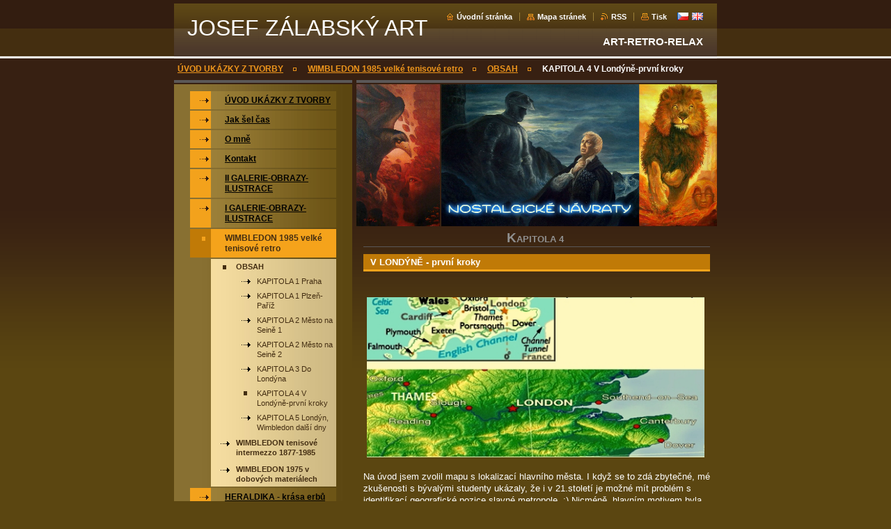

--- FILE ---
content_type: text/html; charset=UTF-8
request_url: https://www.josef-zalabsky-art.cz/wimbledon-1985/cesta-na-wimbledon/kapitola-4-londyn/
body_size: 20435
content:
<!--[if lte IE 9]><!DOCTYPE HTML PUBLIC "-//W3C//DTD HTML 4.01 Transitional//EN" "https://www.w3.org/TR/html4/loose.dtd"><![endif]-->
<!DOCTYPE html>

<!--[if IE]><html class="ie" lang="cs"><![endif]-->
<!--[if gt IE 9]><!--> 
<html lang="cs">
<!--<![endif]-->

<head>
    <!--[if lt IE 8]><meta http-equiv="X-UA-Compatible" content="IE=EmulateIE7"><![endif]--><!--[if IE 8]><meta http-equiv="X-UA-Compatible" content="IE=EmulateIE8"><![endif]--><!--[if IE 9]><meta http-equiv="X-UA-Compatible" content="IE=EmulateIE9"><![endif]-->
    <base href="https://www.josef-zalabsky-art.cz/">
  <meta charset="utf-8">
  <meta name="description" content="">
  <meta name="keywords" content="">
  <meta name="generator" content="Webnode">
  <meta name="apple-mobile-web-app-capable" content="yes">
  <meta name="apple-mobile-web-app-status-bar-style" content="black">
  <meta name="format-detection" content="telephone=no">
    <link rel="icon" type="image/svg+xml" href="/favicon.svg" sizes="any">  <link rel="icon" type="image/svg+xml" href="/favicon16.svg" sizes="16x16">  <link rel="icon" href="/favicon.ico"><link rel="canonical" href="https://www.josef-zalabsky-art.cz/wimbledon-1985/cesta-na-wimbledon/kapitola-4-londyn/">
<script type="text/javascript">(function(i,s,o,g,r,a,m){i['GoogleAnalyticsObject']=r;i[r]=i[r]||function(){
			(i[r].q=i[r].q||[]).push(arguments)},i[r].l=1*new Date();a=s.createElement(o),
			m=s.getElementsByTagName(o)[0];a.async=1;a.src=g;m.parentNode.insertBefore(a,m)
			})(window,document,'script','//www.google-analytics.com/analytics.js','ga');ga('create', 'UA-797705-6', 'auto',{"name":"wnd_header"});ga('wnd_header.set', 'dimension1', 'W1');ga('wnd_header.set', 'anonymizeIp', true);ga('wnd_header.send', 'pageview');var pageTrackerAllTrackEvent=function(category,action,opt_label,opt_value){ga('send', 'event', category, action, opt_label, opt_value)};</script>
  <link rel="alternate" type="application/rss+xml" href="https://josef-zalabsky-art.cz/rss/all.xml" title="Všechny články">
<!--[if lte IE 9]><style type="text/css">.cke_skin_webnode iframe {vertical-align: baseline !important;}</style><![endif]-->
    <title>KAPITOLA 4 V Londýně-první kroky :: JOSEF ZÁLABSKÝ ART</title>
    <meta name="robots" content="index, follow">
    <meta name="googlebot" content="index, follow">
    
    <script type="text/javascript" src="https://d11bh4d8fhuq47.cloudfront.net/_system/skins/v8/50000034/js/generic.js"></script>
    
    <link href="https://d11bh4d8fhuq47.cloudfront.net/_system/skins/v8/50000034/css/style.css" rel="stylesheet" type="text/css" media="screen,projection,handheld,tv">
    <link href="https://d11bh4d8fhuq47.cloudfront.net/_system/skins/v8/50000034/css/print.css" rel="stylesheet" type="text/css" media="print">

				<script type="text/javascript">
				/* <![CDATA[ */
					
					if (typeof(RS_CFG) == 'undefined') RS_CFG = new Array();
					RS_CFG['staticServers'] = new Array('https://d11bh4d8fhuq47.cloudfront.net/');
					RS_CFG['skinServers'] = new Array('https://d11bh4d8fhuq47.cloudfront.net/');
					RS_CFG['filesPath'] = 'https://www.josef-zalabsky-art.cz/_files/';
					RS_CFG['filesAWSS3Path'] = 'https://92efd44196.clvaw-cdnwnd.com/8e15def0a3da1b1c252c2e44c952fed8/';
					RS_CFG['lbClose'] = 'Zavřít';
					RS_CFG['skin'] = 'default';
					if (!RS_CFG['labels']) RS_CFG['labels'] = new Array();
					RS_CFG['systemName'] = 'Webnode';
						
					RS_CFG['responsiveLayout'] = 0;
					RS_CFG['mobileDevice'] = 0;
					RS_CFG['labels']['copyPasteSource'] = 'Více zde:';
					
				/* ]]> */
				</script><script type="text/javascript" src="https://d11bh4d8fhuq47.cloudfront.net/_system/client/js/compressed/frontend.package.1-3-108.js?ph=92efd44196"></script><style type="text/css"></style></head>

<body>
<div id="pageFrameWrapper">

<div id="pageFrame">

    <!-- ~ ~ ~ ~ ~ ~ ~ ~ ~ ~ ~ ~ ~ ~ ~ ~ ~ ~ ~ ~ ~ ~ ~ ~ ~ ~ ~ ~ ~ ~ ~ ~ ~ ~ ~ ~ ~ ~ ~ ~ 
    ALL EXCEPT FOOT BLOCK
    ~ ~ ~ ~ ~ ~ ~ ~ ~ ~ ~ ~ ~ ~ ~ ~ ~ ~ ~ ~ ~ ~ ~ ~ ~ ~ ~ ~ ~ ~ ~ ~ ~ ~ ~ ~ ~ ~ ~ ~ -->
    
    <div id="pageFrameCont">

        <!-- ~ ~ ~ ~ ~ ~ ~ ~ ~ ~ ~ ~ ~ ~ ~ ~ ~ ~ ~ ~ ~ ~ ~ ~ ~ ~ ~ ~ ~ ~ ~ ~ ~ ~ ~ ~ ~ ~ ~ ~ 
        TOP BLOCK
        ~ ~ ~ ~ ~ ~ ~ ~ ~ ~ ~ ~ ~ ~ ~ ~ ~ ~ ~ ~ ~ ~ ~ ~ ~ ~ ~ ~ ~ ~ ~ ~ ~ ~ ~ ~ ~ ~ ~ ~ -->
        
        
        <div class="topBlock">
        
            <div id="logo"><a href="home/" title="Přejít na úvodní stránku."><span id="rbcSystemIdentifierLogo">JOSEF ZÁLABSKÝ ART</span></a></div>            
            <div id="topBar">            

                <div id="languageSelect"><div id="languageSelectBody"><div id="languageFlags"><a href="https://josef-zalabsky-art.cz/home/" title="Čeština" style="background-image: url(https://d11bh4d8fhuq47.cloudfront.net/img/flags/cz.png?ph=92efd44196);"><!-- / --></a><a href="https://josef-zalabsky-art.cz/en/" title="English" style="background-image: url(https://d11bh4d8fhuq47.cloudfront.net/img/flags/en.png?ph=92efd44196);"><!-- / --></a></div><ul><li class="flagCZ"><a href="https://josef-zalabsky-art.cz/home/">Čeština</a></li><li class="flagEN"><a href="https://josef-zalabsky-art.cz/en/">English</a></li></ul></div></div>			

                <ul class="tbLinkList">
                    <li class="tbLinkHomepage first"><a href="home/" title="Přejít na úvodní stránku.">Úvodní stránka</a></li>
                    <li class="tbLinkSitemap"><a href="/sitemap/" title="Přejít na mapu stránek.">Mapa stránek</a></li>
                    <li class="tbLinkRss"><a href="/rss/" title="RSS kanály">RSS</a></li>
                    <li class="tbLinkPrint"><a href="#" onclick="window.print(); return false;" title="Vytisknout stránku">Tisk</a></li>
                </ul>
            
            </div>
            <p class="tbSlogan">
               <span id="rbcCompanySlogan" class="rbcNoStyleSpan"> ART-RETRO-RELAX</span>            </p>
            
        </div> <!-- /class="topBlock" -->
        
        
        <!-- ~ ~ ~ ~ ~ ~ ~ ~ ~ ~ ~ ~ ~ ~ ~ ~ ~ ~ ~ ~ ~ ~ ~ ~ ~ ~ ~ ~ ~ ~ ~ ~ ~ ~ ~ ~ ~ ~ ~ ~ 
        /TOP BLOCK
        ~ ~ ~ ~ ~ ~ ~ ~ ~ ~ ~ ~ ~ ~ ~ ~ ~ ~ ~ ~ ~ ~ ~ ~ ~ ~ ~ ~ ~ ~ ~ ~ ~ ~ ~ ~ ~ ~ ~ ~ --> 
        
        
        <hr class="hidden">
        
        
        <!-- ~ ~ ~ ~ ~ ~ ~ ~ ~ ~ ~ ~ ~ ~ ~ ~ ~ ~ ~ ~ ~ ~ ~ ~ ~ ~ ~ ~ ~ ~ ~ ~ ~ ~ ~ ~ ~ ~ ~ ~ 
        NAVIGATOR BLOCK
        ~ ~ ~ ~ ~ ~ ~ ~ ~ ~ ~ ~ ~ ~ ~ ~ ~ ~ ~ ~ ~ ~ ~ ~ ~ ~ ~ ~ ~ ~ ~ ~ ~ ~ ~ ~ ~ ~ ~ ~ -->
        
        <div id="pageNavigator" class="rbcContentBlock">        <div class="navigatorBlock">            <div class="navigatorBlockIn">        <a class="navFirstPage" href="/home/">ÚVOD UKÁZKY Z TVORBY</a><span><span>&gt;</span></span><a href="/wimbledon-1985/">WIMBLEDON 1985  velké tenisové retro</a><span><span>&gt;</span></span><a href="/wimbledon-1985/cesta-na-wimbledon/">OBSAH</a><span><span>&gt;</span></span><span id="navCurrentPage">KAPITOLA 4 V Londýně-první kroky</span>            </div> <!-- /class="navigatorBlockIn" -->        </div> <!-- /id="navigatorBlock" -->        <hr class="hidden"></div>        
        
        <!-- ~ ~ ~ ~ ~ ~ ~ ~ ~ ~ ~ ~ ~ ~ ~ ~ ~ ~ ~ ~ ~ ~ ~ ~ ~ ~ ~ ~ ~ ~ ~ ~ ~ ~ ~ ~ ~ ~ ~ ~ 
        /NAVIGATOR BLOCK
        ~ ~ ~ ~ ~ ~ ~ ~ ~ ~ ~ ~ ~ ~ ~ ~ ~ ~ ~ ~ ~ ~ ~ ~ ~ ~ ~ ~ ~ ~ ~ ~ ~ ~ ~ ~ ~ ~ ~ ~ -->
        
        
        <!-- ~ ~ ~ ~ ~ ~ ~ ~ ~ ~ ~ ~ ~ ~ ~ ~ ~ ~ ~ ~ ~ ~ ~ ~ ~ ~ ~ ~ ~ ~ ~ ~ ~ ~ ~ ~ ~ ~ ~ ~ 
        MAIN CONTENT - CSS COLUMNS DESIGN
        ~ ~ ~ ~ ~ ~ ~ ~ ~ ~ ~ ~ ~ ~ ~ ~ ~ ~ ~ ~ ~ ~ ~ ~ ~ ~ ~ ~ ~ ~ ~ ~ ~ ~ ~ ~ ~ ~ ~ ~ -->
        
        
        <div class="contTopSpacer"><!-- / --></div>
        
        <div class="colDesign">
        
            <div class="colD1 colMain">
    
                <div class="colTopBorder"><!-- / --></div>
                
                <div class="contImg"><img src="https://92efd44196.clvaw-cdnwnd.com/8e15def0a3da1b1c252c2e44c952fed8/200000080-9320a94185/50000000.png?ph=92efd44196" width="518" height="204" alt=""><span class="contImgCut"><!-- / --></span></div>
                
                

            <!-- ~ ~ ~ ~ ~ ~ ~ ~ ~ ~ ~ ~ ~ ~ ~ ~ ~ ~ ~ ~ ~ ~ ~ ~ ~ ~ ~ ~ ~ ~ ~ ~ ~ ~ ~ ~ ~ ~ ~ ~ 
            CONTENT BLOCK
            ~ ~ ~ ~ ~ ~ ~ ~ ~ ~ ~ ~ ~ ~ ~ ~ ~ ~ ~ ~ ~ ~ ~ ~ ~ ~ ~ ~ ~ ~ ~ ~ ~ ~ ~ ~ ~ ~ ~ ~ -->
            <div class="contBlock">
                
                <div class="contOut">
                
                    <!-- ~ ~ ~ ~ ~ ~ ~ ~ ~ ~ ~ ~ ~ ~ ~ ~ ~ ~ ~ ~ ~ ~ ~ ~ ~ ~ ~ ~ ~ ~ ~ ~ ~ ~ ~ ~ ~ ~ ~ ~ 
                    WSW BOX
                    ~ ~ ~ ~ ~ ~ ~ ~ ~ ~ ~ ~ ~ ~ ~ ~ ~ ~ ~ ~ ~ ~ ~ ~ ~ ~ ~ ~ ~ ~ ~ ~ ~ ~ ~ ~ ~ ~ ~ ~ -->
                    <div class="wsw">

		<h1 style="text-align: center;">KAPITOLA 4&nbsp;</h1>
<h3>V LONDÝNĚ - první kroky</h3>
<p>&nbsp;</p>
<p><img alt="" height="230" src="https://92efd44196.clvaw-cdnwnd.com/8e15def0a3da1b1c252c2e44c952fed8/200004481-11bff12bbb/london geography.jpg" width="485"></p>
<p>Na úvod jsem zvolil mapu s lokalizací hlavního města. I když se to zdá zbytečné, mé zkušenosti s bývalými studenty ukázaly, že i v 21.století je možné mít problém s identifikací geografické pozice slavné metropole. :) Nicméně, hlavním motivem byla grafická stránka a připomenutí některých slavných zeměpisných termínů.</p>
<p>K tomu přidávám další ukázky mých ilustrací: druhou nepatrně obměněnou verzi obrázku s typickými atributy Londýna pro místní noviny, kde vycházelo v roce 1985 mé vyprávění na pokračování a detail původní ilustrace již dříve uvedené v předcházející kapitole.</p>
<p><img alt="" height="268" src="https://92efd44196.clvaw-cdnwnd.com/8e15def0a3da1b1c252c2e44c952fed8/200004487-5257f5354e/04 wim guard web.jpg" width="213"><img alt="" height="268" src="https://92efd44196.clvaw-cdnwnd.com/8e15def0a3da1b1c252c2e44c952fed8/200004482-707a4726fc/london 3 web.jpg" width="148"></p>
<p style="text-align: center;">&nbsp;</p>
<p style="text-align: center;">&nbsp;</p>


                    </div> <!-- /class="wsw" -->
                    <!-- ~ ~ ~ ~ ~ ~ ~ ~ ~ ~ ~ ~ ~ ~ ~ ~ ~ ~ ~ ~ ~ ~ ~ ~ ~ ~ ~ ~ ~ ~ ~ ~ ~ ~ ~ ~ ~ ~ ~ ~ 
                    /WSW BOX
                    ~ ~ ~ ~ ~ ~ ~ ~ ~ ~ ~ ~ ~ ~ ~ ~ ~ ~ ~ ~ ~ ~ ~ ~ ~ ~ ~ ~ ~ ~ ~ ~ ~ ~ ~ ~ ~ ~ ~ ~ -->
        
                </div> <!-- /class="contOut" -->
                
            </div> <!-- /class="contBlock" -->
            
            <!-- ~ ~ ~ ~ ~ ~ ~ ~ ~ ~ ~ ~ ~ ~ ~ ~ ~ ~ ~ ~ ~ ~ ~ ~ ~ ~ ~ ~ ~ ~ ~ ~ ~ ~ ~ ~ ~ ~ ~ ~ 
            /CONTENT BLOCK
            ~ ~ ~ ~ ~ ~ ~ ~ ~ ~ ~ ~ ~ ~ ~ ~ ~ ~ ~ ~ ~ ~ ~ ~ ~ ~ ~ ~ ~ ~ ~ ~ ~ ~ ~ ~ ~ ~ ~ ~ -->

		

            <!-- ~ ~ ~ ~ ~ ~ ~ ~ ~ ~ ~ ~ ~ ~ ~ ~ ~ ~ ~ ~ ~ ~ ~ ~ ~ ~ ~ ~ ~ ~ ~ ~ ~ ~ ~ ~ ~ ~ ~ ~ 
            CONTENT BLOCK
            ~ ~ ~ ~ ~ ~ ~ ~ ~ ~ ~ ~ ~ ~ ~ ~ ~ ~ ~ ~ ~ ~ ~ ~ ~ ~ ~ ~ ~ ~ ~ ~ ~ ~ ~ ~ ~ ~ ~ ~ -->
            <div class="contBlock">
                
                <div class="contOut">
                
                    <!-- ~ ~ ~ ~ ~ ~ ~ ~ ~ ~ ~ ~ ~ ~ ~ ~ ~ ~ ~ ~ ~ ~ ~ ~ ~ ~ ~ ~ ~ ~ ~ ~ ~ ~ ~ ~ ~ ~ ~ ~ 
                    WSW BOX
                    ~ ~ ~ ~ ~ ~ ~ ~ ~ ~ ~ ~ ~ ~ ~ ~ ~ ~ ~ ~ ~ ~ ~ ~ ~ ~ ~ ~ ~ ~ ~ ~ ~ ~ ~ ~ ~ ~ ~ ~ -->
                    <div class="wsw">

		<h4><u><strong>Den čtvrtý – úterý 25. června </strong></u></h4>
<p>&nbsp;</p>
<p><strong><em>❶ Oxford Street</em></strong></p>
<p><strong><em>❷ Piccadilly Circus</em></strong></p>
<p><strong><em>❸ Trafalgar Square</em></strong></p>
<p><strong><em>❹ Downing Street</em></strong></p>
<p><strong><em>❺ The Houses of Parliament</em></strong></p>
<p><strong><em>❻ Wesminster Abbey</em></strong></p>
<p>&nbsp;</p>
<p>Budíme se dosti brzo. U snídaně se dozvídáme, že lístky na Wimbledon dnes ještě není možné zajistit. Zároveň se vyjasňuje i situace: <u>cena lístků není započítána do režie zájezdu</u>. Kdo chce vstupenky na zbývající <u>čtyři dny</u>, musí zaplatit <u>po 16 librách</u>. My tři, myslím, jako jediní neváháme a zamlouváme si návštěvu turnaje na každé odpoledne.</p>
<p>Celý dnešek tedy zůstává na prohlídku Londýna. Začíná naše každodenní pěší <u>putování městem</u>. Místní doprava se nám zdá dosti drahá. Vždyť <u>metro stojí od 40 do 90 pencí</u> (našich tak 15 až téměř 40 korun). Jezdíme proto podzemní dráhou v&nbsp;nejnutnějších případech-především na Wimbledon.</p>
<p>Po snídani vycházíme příčnými uličkami vilové čtvrti na <u>Kensington Street</u> a odtud&nbsp; podél linky metra na <u>Bayswater Road</u>, která vede souběžně s&nbsp;Kensingtonskými zahradami a Hyde Parkem k&nbsp;nákupnímu centru na <u>Oxford Street</u>. Celé odpoledne procházíme obchodní domy plné rozmanitého zboží. Navštěvujeme i značkové <u>prodejny Adidas, Puma, Lacoste</u>. Každý kus zboží v&nbsp;dokonale vybaveném obchodě však představuje značný majetek. Například <u>tričko Adidas, v&nbsp;němž hraje Ivan Lendl stojí 26 liber</u> (1 libra našich 40 korun). Pokud chceme nakoupit nějaké dárky, musíme se poohlédnout jinde. Proto nás zajímají takové značky jako <u>Littlewoods, Mark and Spencer, C and A</u>, kde jsou ceny několikrát nižší. Není jednoduché zde vybírat. Celá třída je vlastně jeden obchod vedle druhého.</p>
<p>Odpoledne docházíme na <u>St. Giles Circus</u> a po <u>Charing Cross</u> scházíme na <u>Piccadilly Circus</u> a odtud přes <u>Haymarket </u>na známé <u>Trafalgarské náměstí </u>s&nbsp;monumentem Nelsona a dvěma fontánami, u nichž na lavičkách odpočívají londýňané a turisté. Asi po hodině se vydáváme po Whitehall k&nbsp;Temži. Po pravé ruce máme <u>Mounted Sentry </u>(Horse Guard), kde poprvé vidíme střídání stráží v&nbsp;historických uniformách s&nbsp;vysokými chlupatými čepicemi, červenými kabáty a tmavými kalhotami s&nbsp;pruhem. Jejich vojenský krok a obrátky na místě nás nutí k&nbsp;úsměvu, zatímco dvě Němky vedle nás se smějí naprosto nepokrytě.</p>
<p>Pokračujeme v&nbsp;další cestě. Tady nedaleko by měla být ulice, kde sídlí ministerská předsedkyně, <u>Downing Street No 10</u>. Už jsme před ní, ale vchod přehradili železným zábradlím a kolem přechází anglický strážník. Ptám se, zda je možné si ulici prohlédnout. Odpovídá sice velmi příjemným tónem, ale kategoricky, že ne. Jak je vidět, bezpečnostní opatření zde platí v&nbsp;plné míře.</p>
<p>Konečně stojíme u budov britského parlamentu, jemuž vévodí slavný <u>Big Ben</u>, na věži umístěné obrovské hodiny, jejichž ciferník má průměr 7 metrů. K&nbsp;nim patří i zvon, vážící 13,5 tuny. Máme smůlu, že věž je nyní obstavěna lešením. Abychom dobře viděli celý parlament a mohli si ho i nafilmovat, jdeme doprostřed Westminsterského mostu, přetínajícího Temži hned v&nbsp;sousedství. Budovy, které prohlížíme, jsou stavěny v&nbsp;gotickém stylu, ale až v&nbsp;19. století, neboť staré shořely při velkém požáru roku 1834. Zachovala se pouze Westminster Hall (z roku 1097). Zde tedy sídlí nejvyšší britský zákonodárný orgán.</p>
<p>Nedaleko od parlamentu mezi Broad Sanctuary a St. Margaret’s Street se rozkládá <u>Wesminster Abbey</u> – korunovační místo a pohřebiště mnoha generací anglických králů a královen. Působí na nás skutečně majestátním dojmem. Celá pozdně gotická stavba je ukázkou velkého mistrovství tehdejších stavitelů. Stěny jsou nahrazeny okny s&nbsp;jemnými kamennými pruty a kružbami. Práce byly zahájeny už ve 13. století, ale opatství bylo dokončeno až v&nbsp;roce 1519. Část je dnes volně přístupná a do dalších prostor se dostanete, když zaplatíte vstupné obnášející v&nbsp;průměru kolem 1 libry. V&nbsp;současnosti je místem pravidelných bohoslužeb a významných oslav.</p>
<p>Po prohlídce se vracíme do hotelu kolem Viktoriina nádraží.</p>
<p>Navečeříme se a usedáme do křesel v&nbsp;hotelové společenské místnosti. Začíná <u>zpravodajství z&nbsp;Wimbledonu</u>. Musím přiznat, že reportérovi BBC 1 je velmi těžké porozumět. Přesto obsah jeho slov chápeme. Oproti včerejšímu prvním dnu, kdy díky špatnému počasí se odehrála jen čtyři střetnutí, přeci jen se situace zlepšila a turnaj s&nbsp;rozběhl. I tak byly zápasy často přerušovány dešťovými přeháňkami.</p>
<p>Po několika krátkých ukázkách z&nbsp;dnešních utkání, je vysílán jako „zápas dne“ <u>souboj Mc Enroea a Mc Namary</u>. Duel je jednoznačnou záležitostí Američana, který nekompromisním podáním a voleji neustále tlačí Mc Namaru k&nbsp;zadní čáře a nutí ho chybovat. Je vidět, že terén je značně kluzký, protože Australan několikrát padá.</p>
<p>&nbsp;</p>
<p><strong><u>Den pátý - středa 26. června</u></strong></p>
<p>&nbsp;</p>
<p><strong><em>❶ Lexham Gardens</em></strong></p>
<p><strong><em>❷ Hyde Park</em></strong></p>
<p><strong><em>❸ Oxford Street</em></strong></p>
<p><strong><em>❹ Wimbledon</em></strong></p>
<p>&nbsp;</p>
<p>Ráno přes upravené Lexhamské zahrady a Hyde Park opět vyrážíme na <u>Oxford Street</u> s&nbsp;tím, že alespoň částečně nakoupíme a hned po tom pojedeme metrem na Wimbledon. Nemáme příliš mnoho času vzhledem k&nbsp;tomu, že obchody většinou otevírají v&nbsp;10 hodin. Ve Velké Británii se začíná pracovat obvykle až kolem deváté hodiny ranní. Nepobýváme v&nbsp;obchodních střediscích zbytečně dlouho, protože chceme první den strávit ve wimbledonském areálu co nejdéle.</p>
<p>Po poledni nasedáme na londýnskou podzemní dráhu. Naším cílovou zastávkou je <u>Southfields Station</u>. Metro se zaplňuje-většina cestujících jsou wimbledonští návštěvníci. Už v&nbsp;Souhfieldské stanici na nástupišti, kde vystupujeme s&nbsp;obrovským davem lidí, jsou první stánky s&nbsp;tenisovými suvenýry.</p>
<p>Před vchodem se nám otevře pohled na wimbledonské uličky a my si uvědomujeme, že <u>Wimbledon</u> není pouze tenisový komplex, ale zároveň čtvrť tzv. Great London-Velkého Londýna. Od metra je možné jet k&nbsp;tenisovým dvorcům zdejšími double-deckery, ale my volíme cestu pěšky. Procházíme kolem typicky nízké vilové zástavby. Na chodníku míjíme jeden krámek s&nbsp;tenisovým zbožím vedle druhého. Nabízí se zde všechno možné: <u>trička, svetry, šortky, potítka, čelenky, čepice, ponožky.</u>.. <u>Některé ceny</u> však <u>dosahují závratných výšek</u> (pár potítek stojí 6,99 liber).</p>
<p>Poslední domky zůstávají za námi. Jak později zjišťujeme, přicházíme k&nbsp;Wimbledonu po Church Road, která vede podél jeho východní strany. Po levé ruce se rozkládají travnaté plochy, určené pro parkování automobilů. Stojíme <u>před branami </u>jednoho z&nbsp;nejslavnějších tenisových turnajů-tradičního <u>Wimbledonu</u>.</p>
<p style="text-align: center;">&nbsp;</p>
<p style="text-align: center;"><strong>KONEČNĚ VE SLAVNÉM AREÁLU</strong></p>
<p style="text-align: center;"><strong>1985 - černobílá momentka - já u centrálního dvorce</strong></p>
<p style="text-align: center;">Zažili jsme typické londýnské počasí, slunce, teplo, mraky, déšt' a ochlazení o řadu stupňů-takže tričko a teplá vesta byly tehdy běžnými doplňky.</p>
<p style="text-align: center;"><img alt="" height="393" src="https://92efd44196.clvaw-cdnwnd.com/8e15def0a3da1b1c252c2e44c952fed8/200004491-7b3437c2ee/mewimbl web.jpg" width="282"></p>
<p>&nbsp;</p>
<p>Vcházíme branou číslo 5 do wimbledonského areálu. Uvnitř po pravé ruce nás vítá <u>socha Fredyho Perryho</u>, trojnásobného wimbledonského vítěze, a za ní se tyčí monumentální renovovaná stavba centrálního dvorce a dvorce č.1. Po levé straně vidíme první řadu dvorců (č.2-5), obklopených zástupy diváků. Odhadujeme, že je zde tak 30&nbsp;000 návštěvníků. Masa lidí se neustále pohybuje a přelévá z&nbsp;kurtu na kurt. Velké množství fanoušků sleduje pozorně tabuli s&nbsp;nasazováním hráčů na dvorce. Mnozí si zapisují výsledky do oficiálního wimbledonského programu, který je zde vydáván specielně ke každému dni i se stavem všech rozehraných utkání.</p>
<p>Pod ukazatelem mezi dvorci 2 a 3 se rozcházíme, abychom si samostatně prohlédli celý areál.</p>
<p>Velký dojem na mě hned zanechává zdejší travnatý povrch dvorců. Tráva je tak 5 milimetrů vysoká a na první pohled vypadá jako umělý koberec. Míček se po ní smekne a pak nízko a rychle odskočí. Je to dost zvláštní odskok. Dopad míčku je velmi tichý, měkký.</p>
<p>Procházím nejdříve jižní částí areálu. Zatím se spíše rozhlížím kolem, než abych sledoval zápasy. Počasí vypadá špatně. Každou chvíli hrozí déšť a je značná zima.</p>
<p>Dostávám se na tribunu dvorce číslo 2, kde <strong><u>bojují Lewis se Shawem</u></strong>. Oba předvádějí pohledný a pestrý tenis. Lewis opět ukazuje své akrobatické umění, které jsem u něho nedávno viděl při sledování televize. Zanedlouho pokračuji v&nbsp;prohlídce dalších wimbledonských prostor. Setkávám se s&nbsp;Petrem, který je navýsost spokojený, protože se dostal na centrální dvorec, kam nemáme lístky, a viděl Jimmyho Connorse. Dokonce mu jinak nekompromisní černá pořadatelka umožnila natočit pár filmových záběrů.</p>
<p>Začíná poprchávat. Technická údržba okamžitě pokrývá dvorce plachtami. Zápasy jsou přerušeny. Za půl hodiny opět svítí slunce, ale stále se ještě nehraje. Že by tráva ještě byla vlhká? Není nám to úplně jasné. Všichni tři teď sedíme na tribuně dvorce číslo 13 a těšíme se na dohrávku utkání <strong><u>Gerulaitis – Fleming</u></strong>. Hrát se&nbsp;začíná postupně, počínaje centrálním kurtem. Konečně po hodině čekání je vše připravené a na travnatý povrch nastupuje dlouhovlasý bohém Gerulaitis s&nbsp;úsměvem a nenucenou elegancí. Fleming působí oproti svému soupeři poněkud těžkopádným dojmem. Krátké rozehrání a začíná hra. Gerulaitisovy údery nevynikají nějakou tvrdostí, ale jsou velmi přesně umisťované. Dokonalá práce zápěstí je obzvlášť viditelná při podání a skvělých volejích. Vitas vyhrává až v&nbsp;páté sadě, ale z&nbsp;jeho hry je cítit daleko větší jistota, než z&nbsp;Flemingových, sice tvrdých, avšak značně hazardních úderů.</p>
<p>&nbsp;</p>
<h5 style="text-align: center;"><strong><em>VITAS GERULAITIS</em></strong></h5>
<p style="text-align: center;"><strong><em>několik údajů z jeho kariéry</em></strong></p>
<p style="text-align: center;"><strong><em>-vynikající hráč s obrovským citem pro míč</em></strong></p>
<p style="text-align: center;"><strong><em>-bohužel jeho život ukončila tragická nehoda (otrava plynem)</em></strong></p>
<h4 style="text-align: center;"><b><i>Odkazy:&nbsp;</i></b><a href="http://www.osobnosti.cz/vitas-gerulaitis.php" style="font-size: 0.8em; line-height: 1.33;">https://www.osobnosti.cz/vitas-gerulaitis.php</a></h4>
<h4 style="text-align: center;">&nbsp; &nbsp; &nbsp; &nbsp; &nbsp; &nbsp; &nbsp;&nbsp;<u><a href="http://www.youtube.com/watch?v=ztUAcipzGhs" style="font-size: 0.8em; line-height: 1.33; color: rgb(249, 197, 98); text-decoration: none;">https://www.youtube.com/watch?v=ztUAcipzGhs</a></u></h4>
<p style="text-align: center;"><img alt="" height="410" src="https://92efd44196.clvaw-cdnwnd.com/8e15def0a3da1b1c252c2e44c952fed8/200005520-d865cda559/vitas gerulaitis.jpg" width="469"></p>
<p>Přecházím na dvorec číslo 6, kde spolu vyrovnaně bojují&nbsp;<strong><u>Occleppo a Teltcher</u></strong>. Američan vede 2:1 na sety a předvádí velmi dobrý, silně liftovaný servis a výborný return. Occleppo mu odpovídá razantními údery a nekompromisním útokem na síť.</p>
<p>Po zhlédnutí několika dalších zápasů se zastavuji u dvorce číslo 15, kde probíhá&nbsp;<strong><u>duel našeho Pavla Složila s&nbsp;Američanem Flachem</u></strong>. Stav je 1:2 na sety. Bojuje se o každý míček. Pro Složila je to bohužel už sada poslední. Vede ještě 6:5, ale při svém podání prohrává 30:40. V&nbsp;tomto momentě je jeho dobrý míč označen za aut. To znamená ztrátu hry. Diskuse s&nbsp;rozhodčím je naprosto zbytečná. Složil používá značně jadrné výrazy ve své mateřštině, kterým naštěstí rozhodčí nerozumí. Za to jsou naprosto srozumitelné přihlížejícímu Mečířovi, Navrátilovi, Pálovi a jeho ženě.&nbsp;<strong><u>Tie-breakem otřesený Složil prohrává</u></strong>&nbsp;a Američan se může radovat z&nbsp;vítězství.</p>
<p>Z&nbsp;řady zápasů, které sleduji dnes i později v&nbsp;následujících dnech, je evidentní, že Borgův styl silně liftovaných a topspinových úderů tady dost dobře nelze uplatňovat.&nbsp;<strong><u>Matz</u></strong><u>&nbsp;<strong>Wilander</strong></u>&nbsp;s&nbsp;podobnou hrou zde&nbsp;<strong><u>překvapivě vypadl už v&nbsp;prvním kole</u></strong><u>&nbsp;<strong>s</strong></u>&nbsp;obrovitým&nbsp;<strong><u>Jugoslávcem Slobodanem Živojnovičem</u></strong>, který ho doslova rozstřílel podáním a voleji, přestože se pohybuje někde kolem 120. místa na žebříčku ATP.</p>
<h5 style="text-align: center;"><em>MATZ WILANDER</em></h5>
<div style="text-align: center;">
	<i>na mé kresbě z roku 1985.</i></div>
<div style="text-align: center;">
	<p><em>Matz Wilander je dosud známou osobností světového tenisu. Jeho komentátorské schopnosti jsou velmi ceněné. Spolu s&nbsp;bývalou tenistkou Barbarou Schettovou vytvořili skvělou dvojici, která provází diváky například grandslamovým turnajem Roland Garros v&nbsp;pořadu GAME SET MATZ, kde zpovídají tenisové hvězdy.</em></p>
	<p>&nbsp;</p>
</div>
<p style="text-align: center;"><img alt="" height="448" src="https://92efd44196.clvaw-cdnwnd.com/8e15def0a3da1b1c252c2e44c952fed8/200005525-48f084ae48/willander2a komiks2 web2.jpg" width="334"></p>
<p style="text-align: center;"><img alt="" height="297" src="https://92efd44196.clvaw-cdnwnd.com/8e15def0a3da1b1c252c2e44c952fed8/200005526-1215b130f2/wilander.jpg" width="456"></p>
<p>Je pomalu večer. Dohrávají se poslední zápasy. Konečně i já se dostávám na centrální wimbledonský dvorec. Je už prázdný a začínají zde pracovat uklizeči z&nbsp;technických čet. Stojím v&nbsp;hledišti naproti královské lóži. Pode mnou leží osamělý travnatý povrch s&nbsp;vyšlapanými místy za základními čarami. Tady zvedali wimbledonské trofeje nad hlavu velké osobnosti světového tenisu jako Kingová, Lloydová, Navrátilová, Laver, Borg, Connors, McEnroe a mnozí jiní.</p>
<p>Nedlouho před opuštěním areálu sledujeme odjezdy hráčů z&nbsp;Wimbledonu.&nbsp;<strong><u>Největší atrakcí se stává Jimmy Connors</u></strong><u>,</u>&nbsp;kterého stále ještě obdivují patnáctileté holčičky, neodbytně se tlačící k&nbsp;zábradlí před vchodem do šaten a volající: „ Come on, Jimmy. Connors postává několik minut před šatnou, skrytý v&nbsp;šeru budovy před zraky zvědavců, pak vyjde ven, pokyne davům rukou, a sympaticky se usměje a mizí uvnitř automobilu, který se pomalu rozjíždí.</p>
<p><u>První den na Wimbledonu pro nás končí.</u>&nbsp;Opouštíme tenisový stánek kolem půl desáté večer. Vracíme se zpátky po Church Road. Dodnes nevím, kdo z&nbsp;nás dostal tehdy&nbsp;<u>nápad jít z&nbsp;Wimbledonu pěšky do hotelu.</u>&nbsp;Míjíme tedy vchod do podzemní dráhy a pokračujeme směrem k&nbsp;Temži. Alespoň si to myslíme. První Angličan, s&nbsp;nímž se dávám do řeči, nám naši domněnku vyvrací. Musíme zpátky na hlavní silnici. Londýňané, při dotazech na cestu k&nbsp;Hyde Parku, nás hned odkazují na autobus nebo metro. Když sdělujeme, že chceme jít pěšky, vrhají po nás dost zvláštní pohledy a usmívají se. Je tak k&nbsp;jedenácté hodině v&nbsp;noci. Konečně přeci jen docházíme k&nbsp;Temži a zdá se nám, že našemu cestování je už konec.&nbsp; Díváme se do mapy a máme pocit, že jsme konečně našli místo, kde se nyní nacházíme. Od něho ubíhá značně dlouhá třída Fulham Road, z&nbsp;níž bychom se měli dostat na Earl’s Court Station-stanici podzemní dráhy nedaleko našeho hotelu. Představy, které máme, se ale podstatně rozcházejí se skutečností. Jdeme více než dvě a půl hodiny a každý z&nbsp;náhodných chodců, jehož se ptáme, nás posílá někam jinam. Kromě toho, přestože procházíme velmi dobře osvětlenými uličkami, ztrácíme i pocit jistoty a bezpečí, když se jeden z&nbsp;nahodilých kolemjdoucích, kterého oslovuji, okamžitě dává na útěk a mizí za prvním rohem. Není tu asi příliš klidno. Nepomáhá ani nový orientační bod, který volíme-Bromptonský hřbitov, o němý předpokládáme, že ho zdejší obyvatelé znají. Vypadá to,&nbsp;<u>jako bychom opisovali bludný kruh</u>&nbsp;pravděpodobně v&nbsp;blízkosti stadionu Chelsea.</p>
<p>Pro zajímavost uvádím odkaz na Bromptonský hřbitov:&nbsp;<a href="http://www.royalparks.org.uk/parks/brompton-cemetery/about-brompton-cemetery" style="color: rgb(249, 197, 98); text-decoration: none;">https://www.royalparks.org.uk/parks/brompton-cemetery/about-brompton-cemetery</a></p>
<p>Ani dnes nám není jasné, kde jsme vlastně bloudili, zda doopravdy v&nbsp;oblasti Chelsea nebo u onoho Bromptonského hřbitova. Do hotelu jsme tehdy dorazili o půl druhé v&nbsp;noci.&nbsp;<u>Cesta nám trvala téměř čtyři hodiny.</u></p>
<div>
	&nbsp;</div>
<p>&nbsp;</p>
<p>&nbsp;</p>
<p>&nbsp;</p>
<p>&nbsp;</p>
<p>&nbsp;</p>
<p>&nbsp;</p>
<p>&nbsp;</p>
<p style="margin-left:-18.0pt;">&nbsp;</p>


                    </div> <!-- /class="wsw" -->
                    <!-- ~ ~ ~ ~ ~ ~ ~ ~ ~ ~ ~ ~ ~ ~ ~ ~ ~ ~ ~ ~ ~ ~ ~ ~ ~ ~ ~ ~ ~ ~ ~ ~ ~ ~ ~ ~ ~ ~ ~ ~ 
                    /WSW BOX
                    ~ ~ ~ ~ ~ ~ ~ ~ ~ ~ ~ ~ ~ ~ ~ ~ ~ ~ ~ ~ ~ ~ ~ ~ ~ ~ ~ ~ ~ ~ ~ ~ ~ ~ ~ ~ ~ ~ ~ ~ -->
        
                </div> <!-- /class="contOut" -->
                
            </div> <!-- /class="contBlock" -->
            
            <!-- ~ ~ ~ ~ ~ ~ ~ ~ ~ ~ ~ ~ ~ ~ ~ ~ ~ ~ ~ ~ ~ ~ ~ ~ ~ ~ ~ ~ ~ ~ ~ ~ ~ ~ ~ ~ ~ ~ ~ ~ 
            /CONTENT BLOCK
            ~ ~ ~ ~ ~ ~ ~ ~ ~ ~ ~ ~ ~ ~ ~ ~ ~ ~ ~ ~ ~ ~ ~ ~ ~ ~ ~ ~ ~ ~ ~ ~ ~ ~ ~ ~ ~ ~ ~ ~ -->

		

            <!-- ~ ~ ~ ~ ~ ~ ~ ~ ~ ~ ~ ~ ~ ~ ~ ~ ~ ~ ~ ~ ~ ~ ~ ~ ~ ~ ~ ~ ~ ~ ~ ~ ~ ~ ~ ~ ~ ~ ~ ~ 
            CONTENT BLOCK
            ~ ~ ~ ~ ~ ~ ~ ~ ~ ~ ~ ~ ~ ~ ~ ~ ~ ~ ~ ~ ~ ~ ~ ~ ~ ~ ~ ~ ~ ~ ~ ~ ~ ~ ~ ~ ~ ~ ~ ~ -->
            <div class="contBlock">
                
                <div class="contOut">
                
                    <!-- ~ ~ ~ ~ ~ ~ ~ ~ ~ ~ ~ ~ ~ ~ ~ ~ ~ ~ ~ ~ ~ ~ ~ ~ ~ ~ ~ ~ ~ ~ ~ ~ ~ ~ ~ ~ ~ ~ ~ ~ 
                    WSW BOX
                    ~ ~ ~ ~ ~ ~ ~ ~ ~ ~ ~ ~ ~ ~ ~ ~ ~ ~ ~ ~ ~ ~ ~ ~ ~ ~ ~ ~ ~ ~ ~ ~ ~ ~ ~ ~ ~ ~ ~ ~ -->
                    <div class="wsw">

		

                    </div> <!-- /class="wsw" -->
                    <!-- ~ ~ ~ ~ ~ ~ ~ ~ ~ ~ ~ ~ ~ ~ ~ ~ ~ ~ ~ ~ ~ ~ ~ ~ ~ ~ ~ ~ ~ ~ ~ ~ ~ ~ ~ ~ ~ ~ ~ ~ 
                    /WSW BOX
                    ~ ~ ~ ~ ~ ~ ~ ~ ~ ~ ~ ~ ~ ~ ~ ~ ~ ~ ~ ~ ~ ~ ~ ~ ~ ~ ~ ~ ~ ~ ~ ~ ~ ~ ~ ~ ~ ~ ~ ~ -->
        
                </div> <!-- /class="contOut" -->
                
            </div> <!-- /class="contBlock" -->
            
            <!-- ~ ~ ~ ~ ~ ~ ~ ~ ~ ~ ~ ~ ~ ~ ~ ~ ~ ~ ~ ~ ~ ~ ~ ~ ~ ~ ~ ~ ~ ~ ~ ~ ~ ~ ~ ~ ~ ~ ~ ~ 
            /CONTENT BLOCK
            ~ ~ ~ ~ ~ ~ ~ ~ ~ ~ ~ ~ ~ ~ ~ ~ ~ ~ ~ ~ ~ ~ ~ ~ ~ ~ ~ ~ ~ ~ ~ ~ ~ ~ ~ ~ ~ ~ ~ ~ -->

		            
            </div> <!-- /class="colD1 colMain" -->
            
            <div class="colD2 colSide">
            
                <div class="colTopBorder"><!-- / --></div>
                
                


                <!-- ~ ~ ~ ~ ~ ~ ~ ~ ~ ~ ~ ~ ~ ~ ~ ~ ~ ~ ~ ~ ~ ~ ~ ~ ~ ~ ~ ~ ~ ~ ~ ~ ~ ~ ~ ~ ~ ~ ~ ~ 
                CONTENT BLOCK
                ~ ~ ~ ~ ~ ~ ~ ~ ~ ~ ~ ~ ~ ~ ~ ~ ~ ~ ~ ~ ~ ~ ~ ~ ~ ~ ~ ~ ~ ~ ~ ~ ~ ~ ~ ~ ~ ~ ~ ~ -->
                <div class="contBlock">

                    <div class="menuBlockOut">
                    
                        <div class="menuBlockIn">
                        
                        <!-- ~ ~ ~ ~ ~ ~ ~ ~ ~ ~ ~ ~ ~ ~ ~ ~ ~ ~ ~ ~ ~ ~ ~ ~ ~ ~ ~ ~ ~ ~ ~ ~ ~ ~ ~ ~ ~ ~ ~ ~ 
                        MENU
                        ~ ~ ~ ~ ~ ~ ~ ~ ~ ~ ~ ~ ~ ~ ~ ~ ~ ~ ~ ~ ~ ~ ~ ~ ~ ~ ~ ~ ~ ~ ~ ~ ~ ~ ~ ~ ~ ~ ~ ~ -->

        <ul class="menu">
	<li class="first">

<a href="/home/">

    <span class="mIco"></span>
    <span class="tIn">ÚVOD UKÁZKY Z TVORBY</span>
    <span class="cleaner"></span>

    </a>

    </li>
	<li>

<a href="/novinky/">

    <span class="mIco"></span>
    <span class="tIn">Jak šel čas</span>
    <span class="cleaner"></span>

    </a>

    </li>
	<li>

<a href="/o-nas/">

    <span class="mIco"></span>
    <span class="tIn">O mně</span>
    <span class="cleaner"></span>

    </a>

    </li>
	<li>

<a href="/kontakt/">

    <span class="mIco"></span>
    <span class="tIn">Kontakt</span>
    <span class="cleaner"></span>

    </a>

    </li>
	<li>

<a href="/od-2019-galerie/">

    <span class="mIco"></span>
    <span class="tIn">II GALERIE-OBRAZY-ILUSTRACE</span>
    <span class="cleaner"></span>

    </a>

    </li>
	<li>

<a href="/fotogalerie/">

    <span class="mIco"></span>
    <span class="tIn">I GALERIE-OBRAZY-ILUSTRACE</span>
    <span class="cleaner"></span>

    </a>

    </li>
	<li class="open selected">

<a href="/wimbledon-1985/">

    <span class="mIco"></span>
    <span class="tIn">WIMBLEDON 1985  velké tenisové retro</span>
    <span class="cleaner"></span>

    </a>

    
	<ul class="level1">
		<li class="first selected">

<a href="/wimbledon-1985/cesta-na-wimbledon/">

    <span class="mIco"></span>
    <span class="tIn">OBSAH</span>
    <span class="cleaner"></span>

    </a>

    
		<ul class="level2">
			<li class="first">

<a href="/wimbledon-1985/cesta-na-wimbledon/kapitola-1/">

    <span class="mIco"></span>
    <span class="tIn"> KAPITOLA 1 Praha</span>
    <span class="cleaner"></span>

    </a>

    </li>
			<li>

<a href="/wimbledon-1985/cesta-na-wimbledon/kapitola-1-plzen-norimberg/">

    <span class="mIco"></span>
    <span class="tIn">KAPITOLA 1 Plzeň-Paříž</span>
    <span class="cleaner"></span>

    </a>

    </li>
			<li>

<a href="/wimbledon-1985/cesta-na-wimbledon/kapitola-2-pariz-druhy-den/">

    <span class="mIco"></span>
    <span class="tIn">KAPITOLA 2 Město na Seině 1</span>
    <span class="cleaner"></span>

    </a>

    </li>
			<li>

<a href="/wimbledon-1985/cesta-na-wimbledon/kapitola-2-mesto-na-seine-2/">

    <span class="mIco"></span>
    <span class="tIn">KAPITOLA 2 Město na Seině 2</span>
    <span class="cleaner"></span>

    </a>

    </li>
			<li>

<a href="/wimbledon-1985/cesta-na-wimbledon/kapitola-3-do-londyna/">

    <span class="mIco"></span>
    <span class="tIn">KAPITOLA 3 Do Londýna</span>
    <span class="cleaner"></span>

    </a>

    </li>
			<li class="selected activeSelected">

<a href="/wimbledon-1985/cesta-na-wimbledon/kapitola-4-londyn/">

    <span class="mIco"></span>
    <span class="tIn">KAPITOLA 4 V Londýně-první kroky</span>
    <span class="cleaner"></span>

    </a>

    </li>
			<li class="last">

<a href="/wimbledon-1985/cesta-na-wimbledon/kapitola-6/">

    <span class="mIco"></span>
    <span class="tIn">KAPITOLA 5 Londýn, Wimbledon další dny</span>
    <span class="cleaner"></span>

    </a>

    </li>
		</ul>
		</li>
		<li>

<a href="/wimbledon-1985/wimbledon-intermezzo/">

    <span class="mIco"></span>
    <span class="tIn">WIMBLEDON tenisové intermezzo 1877-1985</span>
    <span class="cleaner"></span>

    </a>

    </li>
		<li class="last">

<a href="/wimbledon-1985/wimbledon-1975-/">

    <span class="mIco"></span>
    <span class="tIn">WIMBLEDON 1975 v dobových materiálech</span>
    <span class="cleaner"></span>

    </a>

    </li>
	</ul>
	</li>
	<li>

<a href="/heraldika-krasa-erbu/">

    <span class="mIco"></span>
    <span class="tIn">HERALDIKA - krása erbů</span>
    <span class="cleaner"></span>

    </a>

    </li>
	<li class="last">

<a href="/kniha-navstev/">

    <span class="mIco"></span>
    <span class="tIn">Kniha návštěv</span>
    <span class="cleaner"></span>

    </a>

    </li>
</ul>
                        <!-- ~ ~ ~ ~ ~ ~ ~ ~ ~ ~ ~ ~ ~ ~ ~ ~ ~ ~ ~ ~ ~ ~ ~ ~ ~ ~ ~ ~ ~ ~ ~ ~ ~ ~ ~ ~ ~ ~ ~ ~ 
                        /MENU
                        ~ ~ ~ ~ ~ ~ ~ ~ ~ ~ ~ ~ ~ ~ ~ ~ ~ ~ ~ ~ ~ ~ ~ ~ ~ ~ ~ ~ ~ ~ ~ ~ ~ ~ ~ ~ ~ ~ ~ ~ -->
                        
                            <div class="menuDwnBg"><!-- / --></div>
                            
                        </div> <!-- /class="menuBlockIn" -->
                        
                    </div> <!-- /class="menuBlockOut" -->
                    
                </div> <!-- /class="contBlock" -->
                
                <!-- ~ ~ ~ ~ ~ ~ ~ ~ ~ ~ ~ ~ ~ ~ ~ ~ ~ ~ ~ ~ ~ ~ ~ ~ ~ ~ ~ ~ ~ ~ ~ ~ ~ ~ ~ ~ ~ ~ ~ ~ 
                /ARC BLOCK - MENU
                ~ ~ ~ ~ ~ ~ ~ ~ ~ ~ ~ ~ ~ ~ ~ ~ ~ ~ ~ ~ ~ ~ ~ ~ ~ ~ ~ ~ ~ ~ ~ ~ ~ ~ ~ ~ ~ ~ ~ ~ -->

        			
                
                
            <!-- ~ ~ ~ ~ ~ ~ ~ ~ ~ ~ ~ ~ ~ ~ ~ ~ ~ ~ ~ ~ ~ ~ ~ ~ ~ ~ ~ ~ ~ ~ ~ ~ ~ ~ ~ ~ ~ ~ ~ ~ 
            CONTENT BLOCK
            ~ ~ ~ ~ ~ ~ ~ ~ ~ ~ ~ ~ ~ ~ ~ ~ ~ ~ ~ ~ ~ ~ ~ ~ ~ ~ ~ ~ ~ ~ ~ ~ ~ ~ ~ ~ ~ ~ ~ ~ -->

            <div class="contBlock contact">
                
                <div class="contOut">
                
                    <h3>Kontakt</h3>
                    
                    <!-- ~ ~ ~ ~ ~ ~ ~ ~ ~ ~ ~ ~ ~ ~ ~ ~ ~ ~ ~ ~ ~ ~ ~ ~ ~ ~ ~ ~ ~ ~ ~ ~ ~ ~ ~ ~ ~ ~ ~ ~ 
                    CONTACT WSW
                    ~ ~ ~ ~ ~ ~ ~ ~ ~ ~ ~ ~ ~ ~ ~ ~ ~ ~ ~ ~ ~ ~ ~ ~ ~ ~ ~ ~ ~ ~ ~ ~ ~ ~ ~ ~ ~ ~ ~ ~ -->

		 
                    <div class="wsw">
                        <p class="contactName">
                            Josef ZÁLABSKÝ RETRO-ART
                        </p>

                        
                        <p class="icon iconMail"></p>
                        <p class="contactMail">                
                            <a href="&#109;&#97;&#105;&#108;&#116;&#111;:&#116;&#111;&#109;&#46;&#99;&#97;&#110;&#116;&#121;&#64;&#115;&#101;&#122;&#110;&#97;&#109;&#46;&#99;&#122;"><span id="rbcContactEmail">&#116;&#111;&#109;&#46;&#99;&#97;&#110;&#116;&#121;&#64;&#115;&#101;&#122;&#110;&#97;&#109;&#46;&#99;&#122;</span></a>                
                        </p>
                        <div class="cleaner"></div>
    
                        
                        
                        <p class="icon iconAddress"></p>
                        <address class="contactAddress">
                            Pardubice
                        </address>
                        <div class="cleaner"></div>
    

                        

                    </div> <!-- /class="wsw" -->

		

                    
                    <!-- ~ ~ ~ ~ ~ ~ ~ ~ ~ ~ ~ ~ ~ ~ ~ ~ ~ ~ ~ ~ ~ ~ ~ ~ ~ ~ ~ ~ ~ ~ ~ ~ ~ ~ ~ ~ ~ ~ ~ ~ 
                    /CONTACT
                    ~ ~ ~ ~ ~ ~ ~ ~ ~ ~ ~ ~ ~ ~ ~ ~ ~ ~ ~ ~ ~ ~ ~ ~ ~ ~ ~ ~ ~ ~ ~ ~ ~ ~ ~ ~ ~ ~ ~ ~ -->
                        
                </div> <!-- /class="contOut" -->
                
            </div> <!-- /class="contBlock" -->

            <!-- ~ ~ ~ ~ ~ ~ ~ ~ ~ ~ ~ ~ ~ ~ ~ ~ ~ ~ ~ ~ ~ ~ ~ ~ ~ ~ ~ ~ ~ ~ ~ ~ ~ ~ ~ ~ ~ ~ ~ ~ 
            /CONTENT BLOCK
            ~ ~ ~ ~ ~ ~ ~ ~ ~ ~ ~ ~ ~ ~ ~ ~ ~ ~ ~ ~ ~ ~ ~ ~ ~ ~ ~ ~ ~ ~ ~ ~ ~ ~ ~ ~ ~ ~ ~ ~ -->



					
                
                

                    <!-- ~ ~ ~ ~ ~ ~ ~ ~ ~ ~ ~ ~ ~ ~ ~ ~ ~ ~ ~ ~ ~ ~ ~ ~ ~ ~ ~ ~ ~ ~ ~ ~ ~ ~ ~ ~ ~ ~ ~ ~ 
                    POLL BLOCK
                    ~ ~ ~ ~ ~ ~ ~ ~ ~ ~ ~ ~ ~ ~ ~ ~ ~ ~ ~ ~ ~ ~ ~ ~ ~ ~ ~ ~ ~ ~ ~ ~ ~ ~ ~ ~ ~ ~ ~ ~ -->

                    <div class="pollBlock ftBox">
                    
                        <div class="pollHeaderOut">
                            
                            <div class="pollHeaderIn">
                            
                                <div class="pollHeaderBgTop"><!-- / --></div>
                                <div class="pollHeaderBgDwn"><!-- / --></div>
                                
                                <h3>Vyhledávání</h3>
                                
                            </div> <!-- /class="pollHeaderIn" -->
                            
                        </div> <!-- /class="pollHeaderOut" -->

		<form action="/search/" method="get" id="fulltextSearch">

                        <div class="pollBlockIn">
                            
                            <label for="fulltextSearchText">Hledat:</label>
                                
                            <div class="ftSearchQuery">
                                <input type="text" id="fulltextSearchText" name="text" value="">
                                <button type="submit">
                                    <img src="https://d11bh4d8fhuq47.cloudfront.net/_system/skins/v8/50000034/img/layout/ft-box-btn-bg.gif" width="12" height="12" alt="Hledat">
                                </button>
                                <div class="cleaner"><!-- / FLOAT CLEAR --></div>
                            </div><!-- /class="ftSearchQuery" -->
                            
                        </div> <!-- /class="pollBlockIn" -->

		</form>

                    </div> <!-- /class="pollBlock" -->

                    <!-- ~ ~ ~ ~ ~ ~ ~ ~ ~ ~ ~ ~ ~ ~ ~ ~ ~ ~ ~ ~ ~ ~ ~ ~ ~ ~ ~ ~ ~ ~ ~ ~ ~ ~ ~ ~ ~ ~ ~ ~ 
                    /POLL BLOCK
                    ~ ~ ~ ~ ~ ~ ~ ~ ~ ~ ~ ~ ~ ~ ~ ~ ~ ~ ~ ~ ~ ~ ~ ~ ~ ~ ~ ~ ~ ~ ~ ~ ~ ~ ~ ~ ~ ~ ~ ~ -->


		                
                
                

            <!-- ~ ~ ~ ~ ~ ~ ~ ~ ~ ~ ~ ~ ~ ~ ~ ~ ~ ~ ~ ~ ~ ~ ~ ~ ~ ~ ~ ~ ~ ~ ~ ~ ~ ~ ~ ~ ~ ~ ~ ~ 
            CONTENT BLOCK
            ~ ~ ~ ~ ~ ~ ~ ~ ~ ~ ~ ~ ~ ~ ~ ~ ~ ~ ~ ~ ~ ~ ~ ~ ~ ~ ~ ~ ~ ~ ~ ~ ~ ~ ~ ~ ~ ~ ~ ~ -->
            <div class="contBlock">
                
                <div class="contOut">
                
                    <!-- ~ ~ ~ ~ ~ ~ ~ ~ ~ ~ ~ ~ ~ ~ ~ ~ ~ ~ ~ ~ ~ ~ ~ ~ ~ ~ ~ ~ ~ ~ ~ ~ ~ ~ ~ ~ ~ ~ ~ ~ 
                    WSW BOX
                    ~ ~ ~ ~ ~ ~ ~ ~ ~ ~ ~ ~ ~ ~ ~ ~ ~ ~ ~ ~ ~ ~ ~ ~ ~ ~ ~ ~ ~ ~ ~ ~ ~ ~ ~ ~ ~ ~ ~ ~ -->
                    <div class="wsw">

		<h2><em>ZAJÍMAVÉ POZNÁMKY 1</em></h2>
<h4><em>&nbsp; CENY, SLAVNÝ LEVÁK</em></h4>
<p><em>V této kapitole jsou uváděny některé cenové relace té doby – metro, ceny zboží a podobně. Všechno je jasně nesrovnatelné s dnešní realitou. Nicméně vzhledem k zaměření&nbsp; našeho výletu může být zábavné porovnat ceny tenisového vstupného se &nbsp;situací o téměř 40 let později.&nbsp;<u>Tehdy&nbsp;</u>nám stačilo&nbsp;<u>16 liber na celý 1.týden</u>&nbsp;na návštěvu tzv. Ground courts – tedy bez hlavních dvorců: centrálního, dvorce č.1 a 2.&nbsp;<u>V roce 2014</u>&nbsp;se situace podstatně odlišuje. Těchto&nbsp;<u>16 liber</u>&nbsp;by sotva stačilo na na jeden den pobytu na těchto dvorcích:</em></p>
<p><em><img alt="" height="175" src="https://92efd44196.clvaw-cdnwnd.com/8e15def0a3da1b1c252c2e44c952fed8/200004483-08f890ae8d/wimbl-prices 1.jpg" width="232"></em></p>
<p><em><img alt="" height="395" src="https://92efd44196.clvaw-cdnwnd.com/8e15def0a3da1b1c252c2e44c952fed8/200004484-801938112d/wimbl-prices 2.jpg" width="237"></em></p>
<p><em>Ostatně doporučuji projít si internet a porovnat odměny hráčů, které stále stoupají, s odměnami od tzv. “Open”&nbsp; éry.</em></p>
<p>&nbsp;</p>
<h4 style="text-align: center;"><strong><em>JOHN PATRIC McENROE</em></strong></h4>
<p style="text-align: center;"><em>favorit, který neuspěl</em></p>
<p><em><img alt="" height="234" src="https://92efd44196.clvaw-cdnwnd.com/8e15def0a3da1b1c252c2e44c952fed8/200004485-2b2f72c2c9/mce-neusp.finalisté web.jpg" width="234"></em></p>
<p style="text-align: center;">(kresba tuší)</p>
<p style="text-align: center;"><img alt="" height="176" src="https://92efd44196.clvaw-cdnwnd.com/8e15def0a3da1b1c252c2e44c952fed8/200004486-355b03651d/05 wim mcenroe web.jpg" width="243"></p>
<p style="text-align: center;">(kresba tuší)</p>
<p style="text-align: center;"><em>Tento tenista byl podle mě jedním z největších hráčů historie. Přes všechny kontroverzní výstupy, měl to, co i skvělí špičkoví tenisté často postrádali. Absolutní cit pro míč, vynikající pohyb, neskutečné předvídání tenisové situace, a také už tehdy, psychologické ničení soupeře. Následujíci foto ukazuje Američana při jeho velice specifickém úderu - podání. I když je zde zachycený už jako senior, ojedinělé postavení před samotným úderem zůstalo. Dodnes se neobjevil nikdo, kdo by podobně začínal servis. Nicméně svým servisem jako levák získával přímé body a uváděl soupeře k zoufalství neskutečnou rotací míče. Prý tento neobvyklý postoj při podání byl vynucený kvůli probémům s páteří.</em></p>
<p style="text-align: center;"><em><img alt="" height="285" src="https://92efd44196.clvaw-cdnwnd.com/8e15def0a3da1b1c252c2e44c952fed8/200004489-2b5a02c542/mcenroe serve web.jpg" width="241">Podívejte na net, jak John McEnroe řešil kritické situace při zápase. Psychologická válka v každém směru. Není to nic neobvyklého ani dnes. Připomeňte si Itala Fogniniho -ovšem McEnroe byl hráč jiných kvalit. Podívejte na zajímavé momenty na YOUTUBE -nejen s Johnem McEnroem. Nebo si přečtěte něco zajímavého o tomto geniálním levaákovi na Wikipedii. (Omlouvám se, pokud odkazy nebudou fungovat-všechno se mění...)</em></p>
<p style="text-align: center;"><em>ODKAZY:</em></p>
<p style="text-align: center;"><a href="http://www.youtube.com/watch?v=EmJi_oc7t10">www<em>.youtube.com/watch?v=EmJi_oc7t10</em></a><em> (versus Ivan Lendl-naše tenisová legenda)</em></p>
<p style="text-align: center;"><em><a href="http://www.youtube.com/watch?v=C8Nyc9jzSDg">www.youtube.com/watch?v=C8Nyc9jzSDg</a></em></p>
<p style="text-align: center;"><em><u><a href="http://www.youtube.com/watch?v=C8Nyc9jzSDg">(divoký McEnroe)</a></u></em></p>
<p style="text-align: center;"><em><a href="http://www.youtube.com/watch?v=6EP4pYV-jak">www.youtube.com/watch?v=6EP4pYV-jak</a> (10 nejagresivnějších hráčů, vyhledáno v r. 2014)</em></p>
<p style="text-align: center;"><em><a href="http://www.youtube.com/watch?v=Cz51ZowmDig ">www.youtube.com/watch?v=Cz51ZowmDig&nbsp; </a></em></p>
<p style="text-align: center;"><em>( podání McEnroea)</em></p>
<p style="text-align: center;"><em><a href="http://cs.wikipedia.org/wiki/John_McEnroe"><strong>https://cs.wikipedia.org/wiki/John_McEnroe</strong></a></em></p>
<p style="text-align: center;"><em>(profil J.P.McEnroea)</em></p>
<p style="text-align: center;">&nbsp;</p>


                    </div> <!-- /class="wsw" -->
                    <!-- ~ ~ ~ ~ ~ ~ ~ ~ ~ ~ ~ ~ ~ ~ ~ ~ ~ ~ ~ ~ ~ ~ ~ ~ ~ ~ ~ ~ ~ ~ ~ ~ ~ ~ ~ ~ ~ ~ ~ ~ 
                    /WSW BOX
                    ~ ~ ~ ~ ~ ~ ~ ~ ~ ~ ~ ~ ~ ~ ~ ~ ~ ~ ~ ~ ~ ~ ~ ~ ~ ~ ~ ~ ~ ~ ~ ~ ~ ~ ~ ~ ~ ~ ~ ~ -->
        
                </div> <!-- /class="contOut" -->
                
            </div> <!-- /class="contBlock" -->
            
            <!-- ~ ~ ~ ~ ~ ~ ~ ~ ~ ~ ~ ~ ~ ~ ~ ~ ~ ~ ~ ~ ~ ~ ~ ~ ~ ~ ~ ~ ~ ~ ~ ~ ~ ~ ~ ~ ~ ~ ~ ~ 
            /CONTENT BLOCK
            ~ ~ ~ ~ ~ ~ ~ ~ ~ ~ ~ ~ ~ ~ ~ ~ ~ ~ ~ ~ ~ ~ ~ ~ ~ ~ ~ ~ ~ ~ ~ ~ ~ ~ ~ ~ ~ ~ ~ ~ -->

		

            <!-- ~ ~ ~ ~ ~ ~ ~ ~ ~ ~ ~ ~ ~ ~ ~ ~ ~ ~ ~ ~ ~ ~ ~ ~ ~ ~ ~ ~ ~ ~ ~ ~ ~ ~ ~ ~ ~ ~ ~ ~ 
            CONTENT BLOCK
            ~ ~ ~ ~ ~ ~ ~ ~ ~ ~ ~ ~ ~ ~ ~ ~ ~ ~ ~ ~ ~ ~ ~ ~ ~ ~ ~ ~ ~ ~ ~ ~ ~ ~ ~ ~ ~ ~ ~ ~ -->
            <div class="contBlock">
                
                <div class="contOut">
                
                    <!-- ~ ~ ~ ~ ~ ~ ~ ~ ~ ~ ~ ~ ~ ~ ~ ~ ~ ~ ~ ~ ~ ~ ~ ~ ~ ~ ~ ~ ~ ~ ~ ~ ~ ~ ~ ~ ~ ~ ~ ~ 
                    WSW BOX
                    ~ ~ ~ ~ ~ ~ ~ ~ ~ ~ ~ ~ ~ ~ ~ ~ ~ ~ ~ ~ ~ ~ ~ ~ ~ ~ ~ ~ ~ ~ ~ ~ ~ ~ ~ ~ ~ ~ ~ ~ -->
                    <div class="wsw">

		<h2><em>ZAJÍMAVÉ POZNÁMKY 2</em></h2>
<h4 style="text-align: center;"><em>PETER FLEMING</em><em>&nbsp;</em></h4>
<h4 style="text-align: center;"><em>(při čtyřhře s Johnem McEnroem)</em></h4>
<div>
	&nbsp;</div>
<div>
	<h4 style="text-align: center;">&nbsp;</h4>
	<h1 style="text-align: center;"><em><img alt="" height="296" src="https://92efd44196.clvaw-cdnwnd.com/8e15def0a3da1b1c252c2e44c952fed8/200005521-5299b53944/fleming%20mcenroe2.jpg" width="200"></em></h1>
</div>
<div style="text-align: center;">
	<em>Jeden z nejslavnějších deblových párů světa v té době. Podobně jako dnes všichni znají bratry Briany, tak tehdy McEnroe s Flemingem byli těžko porazitelnými soupeři pro většínu tenistů. Ovšem je třeba připomenout, že role Johna McEnroea ve čtyřhře se odvíjela od jeho talentu a situace na tenisovém okruhu před mnoha lety. John byl špičkou nejen v singlu ale zároveň i v deblu. V 21. století &nbsp;být skvělým singlistou a zároveň špičkovým deblistou ve světové špičce není prakticky možné. Bohužel jsem měl možnost sledovat &nbsp;Fleminga jenom ve dvouhře, která nebyla nikdy jeho doménou</em><em>.&nbsp;<span>Peter se stal v&nbsp;červnu 1984 světovou jedničkou ve čtyřhře.&nbsp;</span></em></div>
<h5 style="text-align: center;"><em>Odkaz:&nbsp;<a href="http://en.wikipedia.org/wiki/Peter_Fleming_%28tennis%29" style="font-size: 0.8em; line-height: 1.33;">https://en.wikipedia.org/wiki/Peter_Fleming_%28tennis%29</a></em></h5>
<div style="text-align: center;">
	<span>téměř neporazitelný pár.</span><em><img alt="" src="https://92efd44196.clvaw-cdnwnd.com/8e15def0a3da1b1c252c2e44c952fed8/200005522-0767c08604/fleming,forget wimbl 2010.jpg" style="width: 200px; height: 158px;"></em></div>
<div style="text-align: center;">
	<em>FLEMING, FORGET</em></div>
<div style="text-align: center;">
	<em>&nbsp;momentka z Wimbledonského turnaje seniorů 2010</em></div>
<div style="text-align: center;">
	<em>Seniorské návraty na slavném turnaji jsou dodnes oceňovány a těší se velkému zájmu fanoušků-myslím, že nejen starší generace.</em></div>
<div style="text-align: center;">
	&nbsp;</div>
<h4 style="text-align: center;"><em>PAVEL SLOŽIL</em><em style="font-size: 0.8em; font-weight: normal; line-height: 1.33;"><img alt="" src="https://92efd44196.clvaw-cdnwnd.com/8e15def0a3da1b1c252c2e44c952fed8/200005523-a2c93a3c22/pavel složil web.jpg" style="width: 232px; height: 200px;"></em></h4>
<p style="text-align: center;"><em>Bývalý československý tenista, který se především specializoval na čtyřhru. Vytvořil výborný deblový pár společně dalším daviscupovým reprezentantem Tomášem Šmídem. Podle dostupných údajů působil nebo stále ještě působí jako tenisový trenér.</em></p>
<div style="text-align: center;">
	&nbsp;</div>
<div style="text-align: center;">
	&nbsp;</div>


                    </div> <!-- /class="wsw" -->
                    <!-- ~ ~ ~ ~ ~ ~ ~ ~ ~ ~ ~ ~ ~ ~ ~ ~ ~ ~ ~ ~ ~ ~ ~ ~ ~ ~ ~ ~ ~ ~ ~ ~ ~ ~ ~ ~ ~ ~ ~ ~ 
                    /WSW BOX
                    ~ ~ ~ ~ ~ ~ ~ ~ ~ ~ ~ ~ ~ ~ ~ ~ ~ ~ ~ ~ ~ ~ ~ ~ ~ ~ ~ ~ ~ ~ ~ ~ ~ ~ ~ ~ ~ ~ ~ ~ -->
        
                </div> <!-- /class="contOut" -->
                
            </div> <!-- /class="contBlock" -->
            
            <!-- ~ ~ ~ ~ ~ ~ ~ ~ ~ ~ ~ ~ ~ ~ ~ ~ ~ ~ ~ ~ ~ ~ ~ ~ ~ ~ ~ ~ ~ ~ ~ ~ ~ ~ ~ ~ ~ ~ ~ ~ 
            /CONTENT BLOCK
            ~ ~ ~ ~ ~ ~ ~ ~ ~ ~ ~ ~ ~ ~ ~ ~ ~ ~ ~ ~ ~ ~ ~ ~ ~ ~ ~ ~ ~ ~ ~ ~ ~ ~ ~ ~ ~ ~ ~ ~ -->

		

            <!-- ~ ~ ~ ~ ~ ~ ~ ~ ~ ~ ~ ~ ~ ~ ~ ~ ~ ~ ~ ~ ~ ~ ~ ~ ~ ~ ~ ~ ~ ~ ~ ~ ~ ~ ~ ~ ~ ~ ~ ~ 
            CONTENT BLOCK
            ~ ~ ~ ~ ~ ~ ~ ~ ~ ~ ~ ~ ~ ~ ~ ~ ~ ~ ~ ~ ~ ~ ~ ~ ~ ~ ~ ~ ~ ~ ~ ~ ~ ~ ~ ~ ~ ~ ~ ~ -->
            <div class="contBlock">
                
                <div class="contOut">
                
                    <!-- ~ ~ ~ ~ ~ ~ ~ ~ ~ ~ ~ ~ ~ ~ ~ ~ ~ ~ ~ ~ ~ ~ ~ ~ ~ ~ ~ ~ ~ ~ ~ ~ ~ ~ ~ ~ ~ ~ ~ ~ 
                    WSW BOX
                    ~ ~ ~ ~ ~ ~ ~ ~ ~ ~ ~ ~ ~ ~ ~ ~ ~ ~ ~ ~ ~ ~ ~ ~ ~ ~ ~ ~ ~ ~ ~ ~ ~ ~ ~ ~ ~ ~ ~ ~ -->
                    <div class="wsw">

		<h2><em>ZAJÍMAVÉ POZNÁMKY 3</em></h2>
<div style="text-align: center;">
	<em>Posledním odkazem na této stránce jsem chtěl složit poklonu vynikajícímu tenistovi, i když kontroverzní osobnosti tehdejší tenisové scény, ale nicméně skvělému "šoumenovi" tenisových dvorců Jamesi Scottu Connorsovi. Už jsem se o něm zmiňoval. Nicméně vrátit se k němu je nezbytné, protože tehdy představoval to, co diváci vždycky milovali a vlastně stále milují: technicky dokonalý tenis, velkolepou show na dvorci pro diváky a&nbsp;dobře</em><em>&nbsp;fungující idol mládeže, která se zajímala o tenis.</em></div>
<div style="text-align: center;">
	&nbsp;</div>
<h4 style="text-align: center;"><em>JIMMY CONNORS</em></h4>
<h5 style="text-align: center;"><i>na mé skice</i></h5>
<div style="text-align: center;">
	<i>&nbsp;před mnoha lety, kdy jsem kreslil pro oddíl TJ Tesla Pardubice různé kinogramy tenisových úderů, abych pomohl tehdejším mladým tenistům při učení úderů. Vzhledem k tomu, že původní kresba dost utrpěla stářím, musel jsem ji upravit v počítači pro prezentaci na webu. Snad se mi to trochu podařilo.</i></div>
<div style="text-align: center;">
	<em><img alt="" src="https://92efd44196.clvaw-cdnwnd.com/8e15def0a3da1b1c252c2e44c952fed8/200005527-9743e983a8/connors 1komix1 WEB.jpg" style="width: 205px; height: 301px;"></em></div>
<div style="text-align: center;">
	<em>Myslím, že je dobré doplnit, že získat původní materiály pro tenisové příznivce v &nbsp;Československu po roce 1968 vůbec nebylo jednoduché. Naštěstí jsem měl přístup k americkým tenisovým časopisům, kde bylo možné se seznámit s &nbsp;potřebnými informacemi, které jsem pro členy klubu překládal do češtiny. A také doprovázel svými ilustracemi. Ty se bohužel prakticky vůbec nezachovaly.</em></div>
<div style="text-align: center;">
	&nbsp;</div>
<div style="text-align: center;">
	<em><u><strong>Na závěr </strong></u>ještě přidávám jednu z mých kreseb pro klub, kterou jsem tehdy kreslil v rámci prezentace předních tenisových osobností pro mladé hráče pardubického klubuTesla.</em></div>
<div style="text-align: center;">
	<em>Opět na původním obrázku zapracoval čas a musel jsem ho upravit počítačově. Byl jedním z hráčů, kteří konkurovali Bjornu Borgovi. Jeho styl známého Švéda opravdu připomínal: vynikající liftované a topspinové údery, perfektní fyzická kondice a skvělé tenisové myšlení. Náš začínající Ivan Lendl se v té době doma opravdu proslavil díky vítězství právě nad ním v Davis Cupu, v zápase s Argentinou na domácí půdě, kdy nikdo nepředpokládal, že ho porazí. Tehdy nám podlehla jedna z nejlepších DC dvojic na světě: JOSE LUIS CLERK&nbsp;</em></div>
<div style="text-align: center;">
	<em>a</em></div>
<div style="text-align: center;">
	&nbsp;</div>
<h4 style="text-align: center;"><strong><em>GUILLERMO VILAS<img alt="" src="https://92efd44196.clvaw-cdnwnd.com/8e15def0a3da1b1c252c2e44c952fed8/200005529-10763126b6/vilas ex3 WEB.jpg" style="width: 200px; height: 300px;"></em></strong></h4>
<div style="text-align: center;">
	<i>V roce 1974 dosáhl na 2. pozici ATP, ale nikdy nezískal první místo. V roce 1977 vyhrál 16 turnajů včetně 2 Grand Slamů: French Open a US Open. 1978 a 1979 přidal dva tituly z Australian Open. Podle informací Wikipedie v době, kdy píšu tyto údaje získal nejvíce antukových titulů: 46, což by měl být antukový rekord. Blízko je Rafael Nadal se 43 tituly - to už ale nemusí platit.</i></div>
<div style="text-align: center;">
	<i>Odkaz:&nbsp;</i></div>
<h5 style="text-align: center;"><em><span>https://en.wikipedia.org/wiki/Guillermo_Vilas&nbsp;</span></em></h5>
<div style="text-align: center;">
	<em><span>(uvádí anglickou verzi Wikipedie, kde je informací mnohem víc než na české)</span></em></div>
<div>
	&nbsp;</div>


                    </div> <!-- /class="wsw" -->
                    <!-- ~ ~ ~ ~ ~ ~ ~ ~ ~ ~ ~ ~ ~ ~ ~ ~ ~ ~ ~ ~ ~ ~ ~ ~ ~ ~ ~ ~ ~ ~ ~ ~ ~ ~ ~ ~ ~ ~ ~ ~ 
                    /WSW BOX
                    ~ ~ ~ ~ ~ ~ ~ ~ ~ ~ ~ ~ ~ ~ ~ ~ ~ ~ ~ ~ ~ ~ ~ ~ ~ ~ ~ ~ ~ ~ ~ ~ ~ ~ ~ ~ ~ ~ ~ ~ -->
        
                </div> <!-- /class="contOut" -->
                
            </div> <!-- /class="contBlock" -->
            
            <!-- ~ ~ ~ ~ ~ ~ ~ ~ ~ ~ ~ ~ ~ ~ ~ ~ ~ ~ ~ ~ ~ ~ ~ ~ ~ ~ ~ ~ ~ ~ ~ ~ ~ ~ ~ ~ ~ ~ ~ ~ 
            /CONTENT BLOCK
            ~ ~ ~ ~ ~ ~ ~ ~ ~ ~ ~ ~ ~ ~ ~ ~ ~ ~ ~ ~ ~ ~ ~ ~ ~ ~ ~ ~ ~ ~ ~ ~ ~ ~ ~ ~ ~ ~ ~ ~ -->

		            
            </div> <!-- /class="colD2" -->

            <div class="cleaner"><!-- / --></div>
            
        </div> <!-- /class="colDesign" -->
        
        
        <!-- ~ ~ ~ ~ ~ ~ ~ ~ ~ ~ ~ ~ ~ ~ ~ ~ ~ ~ ~ ~ ~ ~ ~ ~ ~ ~ ~ ~ ~ ~ ~ ~ ~ ~ ~ ~ ~ ~ ~ ~ 
        /MAIN CONTENT - CSS COLUMNS DESIGN
        ~ ~ ~ ~ ~ ~ ~ ~ ~ ~ ~ ~ ~ ~ ~ ~ ~ ~ ~ ~ ~ ~ ~ ~ ~ ~ ~ ~ ~ ~ ~ ~ ~ ~ ~ ~ ~ ~ ~ ~ -->
        
        
        
    </div> <!-- /id="pageFrameCont" -->
    
    <!-- ~ ~ ~ ~ ~ ~ ~ ~ ~ ~ ~ ~ ~ ~ ~ ~ ~ ~ ~ ~ ~ ~ ~ ~ ~ ~ ~ ~ ~ ~ ~ ~ ~ ~ ~ ~ ~ ~ ~ ~ 
    /ALL EXCEPT FOOT BLOCK
    ~ ~ ~ ~ ~ ~ ~ ~ ~ ~ ~ ~ ~ ~ ~ ~ ~ ~ ~ ~ ~ ~ ~ ~ ~ ~ ~ ~ ~ ~ ~ ~ ~ ~ ~ ~ ~ ~ ~ ~ -->
    
    
    
    <hr class="hidden">
    
    
    
    <!-- ~ ~ ~ ~ ~ ~ ~ ~ ~ ~ ~ ~ ~ ~ ~ ~ ~ ~ ~ ~ ~ ~ ~ ~ ~ ~ ~ ~ ~ ~ ~ ~ ~ ~ ~ ~ ~ ~ ~ ~ 
    FOOT BLOCK
    ~ ~ ~ ~ ~ ~ ~ ~ ~ ~ ~ ~ ~ ~ ~ ~ ~ ~ ~ ~ ~ ~ ~ ~ ~ ~ ~ ~ ~ ~ ~ ~ ~ ~ ~ ~ ~ ~ ~ ~ -->
    
    <div class="footBlock">
    
        <div class="footBlockHi A">
        </div> <!-- /class="footBlockHi" -->
        
        <div class="footBlockLo">
        
            <div class="wsw">
                <p class="footerText">
                    <span id="rbcFooterText" class="rbcNoStyleSpan">© 2014 Všechna práva vyhrazena.</span>                </p>
                <p class="rubicusText">
                    <span class="rbcSignatureText">Vytvořeno službou <a href="https://www.webnode.cz?utm_source=brand&amp;utm_medium=footer&amp;utm_campaign=premium" rel="nofollow" >Webnode</a></span>                </p>
                <div class="cleaner"></div>
            </div>
        
        </div> <!-- /class="footBlockLo" -->
        
    </div> <!-- /class="footBlock" -->
    
    
    <!-- ~ ~ ~ ~ ~ ~ ~ ~ ~ ~ ~ ~ ~ ~ ~ ~ ~ ~ ~ ~ ~ ~ ~ ~ ~ ~ ~ ~ ~ ~ ~ ~ ~ ~ ~ ~ ~ ~ ~ ~ 
    /FOOT BLOCK
    ~ ~ ~ ~ ~ ~ ~ ~ ~ ~ ~ ~ ~ ~ ~ ~ ~ ~ ~ ~ ~ ~ ~ ~ ~ ~ ~ ~ ~ ~ ~ ~ ~ ~ ~ ~ ~ ~ ~ ~ --> 
    
    
</div> <!-- /id="pageFrame" -->

</div> <!-- /id="pageFrameWrapper" -->

<script type="text/javascript">
    /* <![CDATA[ */
   
        RubicusFrontendIns.faqInit('faqCards', 'faqText');

        RubicusFrontendIns.addObserver({

            onStartSlideshow: function()
            {
                $('slideshowControl').innerHTML = 'Pozastavit prezentaci';
                $('slideshowControl').title = 'Pozastavit automatické procházení obrázků';
                $('slideshowControl').onclick = function() { RubicusFrontendIns.stopSlideshow(); return false; }
            },

            onStopSlideshow: function()
            {
                $('slideshowControl').innerHTML = 'Spustit prezentaci';
                $('slideshowControl').title = 'Spustit automatické procházení obrázků';
                $('slideshowControl').onclick = function() { RubicusFrontendIns.startSlideshow(); return false; }
            },

            onShowImage: function()
            {
                if (RubicusFrontendIns.isSlideshowMode())
                {
                    $('slideshowControl').innerHTML = 'Pozastavit prezentaci';
                    $('slideshowControl').title = 'Pozastavit automatické procházení obrázků';
                    $('slideshowControl').onclick = function() { RubicusFrontendIns.stopSlideshow(); return false; }
                }   
            }
        });
        
        RubicusFrontendIns.addFileToPreload('https://d11bh4d8fhuq47.cloudfront.net/_system/skins/v8/50000034/img/layout/ft-box-a-bg.gif');
        RubicusFrontendIns.addFileToPreload('https://d11bh4d8fhuq47.cloudfront.net/_system/skins/v8/50000034/img/layout/photo-arr-l-on.gif');
        RubicusFrontendIns.addFileToPreload('https://d11bh4d8fhuq47.cloudfront.net/_system/skins/v8/50000034/img/layout/photo-arr-l-off.gif');
        RubicusFrontendIns.addFileToPreload('https://d11bh4d8fhuq47.cloudfront.net/_system/skins/v8/50000034/img/layout/photo-arr-r-on.gif');
        RubicusFrontendIns.addFileToPreload('https://d11bh4d8fhuq47.cloudfront.net/_system/skins/v8/50000034/img/layout/photo-arr-r-off.gif');
        RubicusFrontendIns.addFileToPreload('https://d11bh4d8fhuq47.cloudfront.net/_system/skins/v8/50000034/img/layout/photo-arr-up-on.gif');
        RubicusFrontendIns.addFileToPreload('https://d11bh4d8fhuq47.cloudfront.net/_system/skins/v8/50000034/img/layout/photo-arr-up-off.gif');
        RubicusFrontendIns.addFileToPreload('https://d11bh4d8fhuq47.cloudfront.net/_system/skins/v8/50000034/img/layout/faqUp.png');
        RubicusFrontendIns.addFileToPreload('https://d11bh4d8fhuq47.cloudfront.net/_system/skins/v8/50000034/img/layout/faqDown.png');
        RubicusFrontendIns.addFileToPreload('https://d11bh4d8fhuq47.cloudfront.net/_system/skins/v8/50000034/img/layout/buttonHover.png');
        RubicusFrontendIns.addFileToPreload('https://d11bh4d8fhuq47.cloudfront.net/_system/skins/v8/50000034/img/layout/loading.gif');
        RubicusFrontendIns.addFileToPreload('https://d11bh4d8fhuq47.cloudfront.net/_system/skins/v8/50000034/img/layout/loading-poll.gif');
        RubicusFrontendIns.addFileToPreload('https://d11bh4d8fhuq47.cloudfront.net/_system/skins/v8/50000034/img/layout/loading-side.gif');
        
        
    /* ]]> */
</script>

<div id="rbcFooterHtml"></div><script type="text/javascript">var keenTrackerCmsTrackEvent=function(id){if(typeof _jsTracker=="undefined" || !_jsTracker){return false;};try{var name=_keenEvents[id];var keenEvent={user:{u:_keenData.u,p:_keenData.p,lc:_keenData.lc,t:_keenData.t},action:{identifier:id,name:name,category:'cms',platform:'WND1',version:'2.1.157'},browser:{url:location.href,ua:navigator.userAgent,referer_url:document.referrer,resolution:screen.width+'x'+screen.height,ip:'3.135.233.109'}};_jsTracker.jsonpSubmit('PROD',keenEvent,function(err,res){});}catch(err){console.log(err)};};</script></body>

</html>
